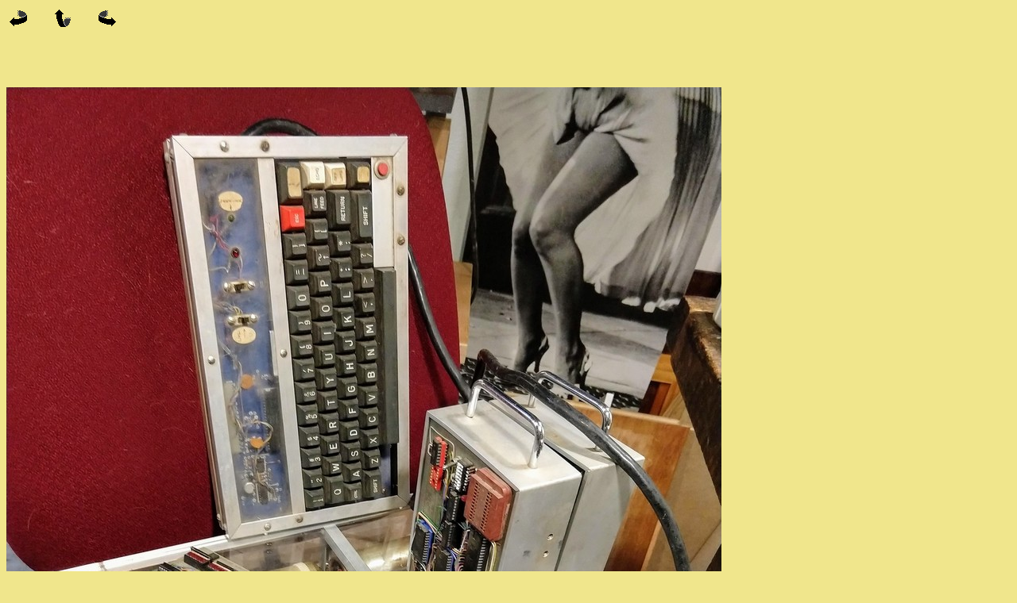

--- FILE ---
content_type: text/html; charset=utf-8
request_url: https://projects.foxharp.net/DIY_terminal/html/terminal_32.jpg.html
body_size: 260
content:
<!-- terminal_35.jpg terminal_32.jpg terminal_37.jpg   -->
<html>
<title></title>
<body bgcolor="khaki">

<p>

<h3></h3>

<table>
<tr>
<td width="20%">
<a href="terminal_35.jpg.html"><img src="../icons/icon_left.png" alt="<Prev>" width="24" height="24"></a>
</td>
<td width="20%"></td>
<td width="20%">
<a href="../index.html#terminal_32.jpg"><img src="../icons/icon_up.png" alt="<Back to text>" width="24" height="24"></a>
</td>
<td width="20%"></td>
<td width="20%">
<a href="terminal_37.jpg.html"><img src="../icons/icon_right.png" alt="<Next>" width="24" height="24"></a>
</a>
</td>
</tr>
</table>

<br>
<br>
<br>

<br>
    <img src="../images/terminal_32.jpg" alt="" 
    width="900" height="1200" usemap="#terminal_32.jpg">
    <map name="terminal_32.jpg">
      <area shape="rect" coords="0,0,450,1199" alt="terminal_35.jpg.html" href="terminal_35.jpg.html">
      <area shape="rect" coords="451,0,899,1199" alt="terminal_37.jpg.html" href="terminal_37.jpg.html">
    </map>

<br>
<br>
<br>

<table>
<tr>
<td width="20%">
<a href="terminal_35.jpg.html"><img src="../icons/icon_left.png" alt="<Prev>" width="24" height="24"></a>
</td>
<td width="20%"></td>
<td width="20%">
<a href="../index.html#terminal_32.jpg"><img src="../icons/icon_up.png" alt="<Back to text>" width="24" height="24"></a>
</td>
<td width="20%"></td>
<td width="20%">
<a href="terminal_37.jpg.html"><img src="../icons/icon_right.png" alt="<Next>" width="24" height="24"></a>
</a>
</td>
</tr>
</table>

</body>
</html>
